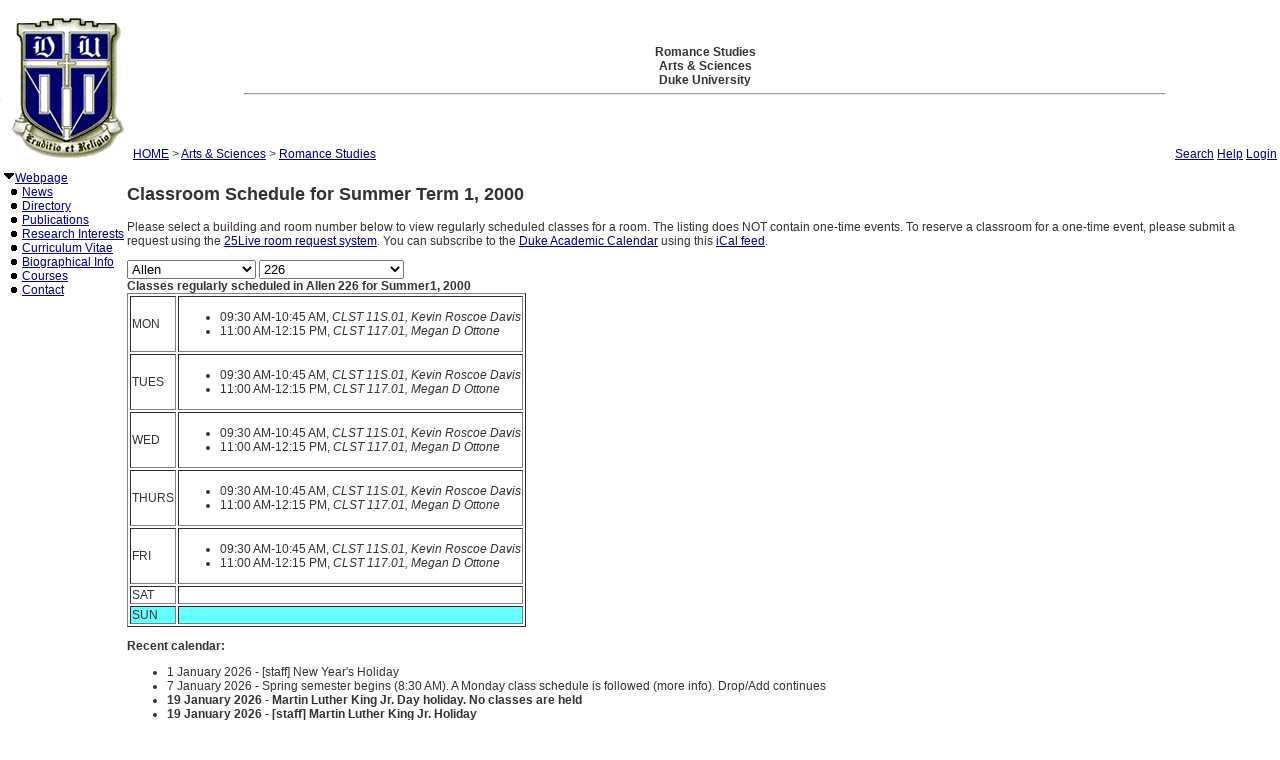

--- FILE ---
content_type: text/html; charset=utf-8
request_url: https://fds.duke.edu/db?courses-14-0-2000-Summer1-Allen%251D226-
body_size: 15489
content:
<!DOCTYPE html>
<html xmlns="http://www.w3.org/1999/xhtml" lang="en-US" xml:lang="en-US">
<head>
<title>Classroom Schedule for Summer Term 1, 2000</title>
<meta http-equiv="Content-Type" content="text/html; charset=utf-8">
<base href="http://romancestudies.duke.edu">
<meta name="Keywords" content="DukeMathYu,Romance Studies,Duke University,Faculty Database,Faculty Reporting,Faculty Profiles,Annual reports,Resume,Vita,Evaluations">
<meta name="ROBOTS" content="NOINDEX,NOFOLLOW">
<link href="https://fds.duke.edu/db/aas/Romance/news.rss" rel="alternate" title="Romance Studies News Feed" type="application/rss+xml">
<link rel="stylesheet" type="text/css" href="https://fds.duke.edu/styles/fds.css" >
<link rel="stylesheet" type="text/css" href="https://fds.duke.edu/db/aas/Romance/g.css" >
<script src="https://fds.duke.edu/styles/fds.js"></script>
<script>if(0){ if(window.attachEvent){//MS
	window.attachEvent('onload',onLoadCallback);
}else if(window.addEventListener){
	window.addEventListener('load',onLoadCallback,false);
}else{
	window.onload=onLoadCallback;
} }//:= 2026-01-18+13:36:42+18.222.240.225+0 =:
</script>
</head>
<body bgcolor="#FFFFFF" leftmargin="0" link="#000088" marginheight="0" marginwidth="0" topmargin="0" vlink="#666666">
<table cols="3" border="0" width="100%" cellpadding="0" cellspacing="0" bgcolor="#FFFFFF"><tr valign="middle">
	   <td rowspan="2" width="50">&nbsp;<a href="https://fds.duke.edu/db/aas/Romance"><img 
	   src="https://fds.duke.edu/photos/fac/g14.gif"  border="0" alt="Romance Studies"></a></td>
	   <td colspan="2" align="center"><b><span class="lrg">Romance Studies<br>Arts & Sciences<br>Duke University</span></b><hr width="80%"></td>
   </tr>
   <tr valign="top">
	   <td height="20" align="left" nowrap>&nbsp;<a href="http://fds.duke.edu/db">HOME</a>&nbsp;&gt;&nbsp;<a href="http://fds.duke.edu/db/aas">Arts & Sciences</a>&nbsp;&gt;&nbsp;<a href="http://fds.duke.edu/db/aas/Romance">Romance Studies</a></td>
	   <td align="right" nowrap> &nbsp; &nbsp;<a href="https://fds.duke.edu/db/aas/Romance/search.html">Search</a>&nbsp;<a href="https://fds.duke.edu/db/aas/Romance/help.html">Help</a>&nbsp;<a href="https://fds.duke.edu/db?login-14-0-0" onMouseOver="window.status='Login the database'; return true">Login</a>&nbsp;</td>
   </tr></table><table rows="2" cols="2" border="0" width="100%" cellpadding="0" bgcolor="#FFFFFF">
<tr valign="top" >
<td width="10" >
	<table cols="1" border="0" width="100%" cellpadding="0" cellspacing="1" bgcolor="#FFFFFF">
		<tr><td nowrap><img src="https://fds.duke.edu/photos/fac/1downarrow.gif"  width="12" height="12" border="0" alt=""  
                      onClick="togSubMenu(this,'menu1','https://fds.duke.edu/photos/fac')"><a href="https://fds.duke.edu/db/aas/Romance"><span class="red">Webpage</span></a><div id="menu1" style="display:block"><img src="https://fds.duke.edu/photos/fac/b.gif" width="19" height="9" alt=""><a href="https://fds.duke.edu/db/aas/Romance/news.html">News</a><br />
<img src="https://fds.duke.edu/photos/fac/b.gif" width="19" height="9" alt=""><a href="https://fds.duke.edu/db/aas/Romance/directory.html">Directory</a><br />
<img src="https://fds.duke.edu/photos/fac/b.gif" width="19" height="9" alt=""><a href="https://fds.duke.edu/db/aas/Romance/publications.html">Publications</a><br />
<img src="https://fds.duke.edu/photos/fac/b.gif" width="19" height="9" alt=""><a href="https://fds.duke.edu/db/aas/Romance/research.html">Research&nbsp;Interests</a><br />
<img src="https://fds.duke.edu/photos/fac/b.gif" width="19" height="9" alt=""><a href="https://fds.duke.edu/db/aas/Romance/cv.html">Curriculum&nbsp;Vitae</a><br />
<img src="https://fds.duke.edu/photos/fac/b.gif" width="19" height="9" alt=""><a href="https://fds.duke.edu/db/aas/Romance/bio.html">Biographical&nbsp;Info</a><br />
<img src="https://fds.duke.edu/photos/fac/b.gif" width="19" height="9" alt=""><a href="https://fds.duke.edu/db/aas/Romance/courses.html"><span class="red">Courses</span></a><br />
<img src="https://fds.duke.edu/photos/fac/b.gif" width="19" height="9" alt=""><a href="https://fds.duke.edu/db/aas/Romance/contacts.html">Contact</a></div></td></tr>
	</table>
</td><td><H2>Classroom Schedule for Summer Term 1, 2000</H2>
 
<!-- Main part starts -->

<!--  additional args:this line must be here. srt=8 for sorting by title -->
<p>Please select a building and room number below to view regularly
scheduled classes for a room. The listing does NOT contain one-time
events. To reserve a classroom for a one-time event, please submit a request using the 
<a href="http://25live.collegenet.com/duke">25Live room request system</a>.
You can subscribe to the <a href="https://registrar.duke.edu/current-academic-calendar/">Duke Academic Calendar</a> using this <a href="https://fds.duke.edu/db/cal.ics">iCal feed</a>.</p>

<script language="JavaScript">
// Relational Menus by Nick Heinle and Bill Pena
// The Category constructor function
function Category(name) {
    this.name = name;
    this.length = 0;
}

// The Page constructor function
function Page(name, url) {
    this.name = name;
    this.url = 'https://fds.duke.edu/db?courses-14-0-2000-Summer1-' + url;
}

// Variables to keep track of Category objects
var categories = new Array();
var categoriesIndex = -1;
var pagesIndex = -1;

// Helper function to create Category objects
function newCategory(name) {
    categoriesIndex++
    pagesIndex = -1;
    categories[categoriesIndex] = new Category(name);
}

// Helper function to create Page objects
function newPage(name, url) {
    pagesIndex++;
    categories[categoriesIndex][pagesIndex] = new Page(name, url);
    categories[categoriesIndex].length++;
}

// Function to populate the pages menu based on the selected category
function relatePages(category) {
    if (category > 0) {
        categoriesIndex = category - 1;
        var pagesMenu = document.menus.menu2;
        var selected=0;
        
        // Clear the old options
        for (var i = pagesMenu.options.length; i > 1; i--) {
            pagesMenu.options[i] = null;
        }
        
        // Add the new pages
        for (var i = 0; i < categories[categoriesIndex].length; i++) {
            pagesMenu.options[i+1] = 
                new Option(categories[categoriesIndex][i].name);
            if('Allen' && '226' && 
               categories[categoriesIndex].name=='Allen' &&
               categories[categoriesIndex][i].name=='226'){
            	selected=i+1;
            }
        }
        pagesMenu.options[selected].selected = true;
    }
    pagesIndex = 0;
}

// Function to load the appropriate document based on selected page
function gotoPage(page) {
    var url = null;
    if (page > 0) {
        url = categories[categoriesIndex][page-1].url;
    }
    if (url != null) {
        window.location = url;
    }
}

// Create the categories and pages for our cars

newCategory('Allen');newPage('226', 'Allen%251D226');newPage('318', 'Allen%251D318');newPage('326', 'Allen%251D326');

newCategory('Bio Sci');newPage('013', 'Bio%2520Sci%251D013');newPage('113', 'Bio%2520Sci%251D113');newPage('130', 'Bio%2520Sci%251D130');

newCategory('Branson');newPage('001', 'Branson%251D001');

newCategory('Card Gym');newPage('104', 'Card%2520Gym%251D104');newPage('107', 'Card%2520Gym%251D107');

newCategory('Carr');newPage('103', 'Carr%251D103');newPage('229', 'Carr%251D229');

newCategory('East Duke');newPage('204C', 'East%2520Duke%251D204C');

newCategory('Engineering');newPage('208', 'Engineering%251D208');newPage('216', 'Engineering%251D216');

newCategory('Gray');newPage('220', 'Gray%251D220');newPage('319', 'Gray%251D319');

newCategory('Gross Chem');newPage('105', 'Gross%2520Chem%251D105');newPage('107', 'Gross%2520Chem%251D107');newPage('204', 'Gross%2520Chem%251D204');newPage('226', 'Gross%2520Chem%251D226');

newCategory('Languages');newPage('109', 'Languages%251D109');newPage('207', 'Languages%251D207');newPage('211', 'Languages%251D211');newPage('320', 'Languages%251D320');

newCategory('LSRC');newPage('B102', 'LSRC%251DB102');newPage('D106', 'LSRC%251DD106');

newCategory('Med DukeNo');newPage('2001', 'Med%2520DukeNo%251D2001');newPage('2002', 'Med%2520DukeNo%251D2002');newPage('2003', 'Med%2520DukeNo%251D2003');

newCategory('Med Hanes');newPage('137', 'Med%2520Hanes%251D137');newPage('380', 'Med%2520Hanes%251D380');

newCategory('North Building');newPage('130', 'North%2520Building%251D130');

newCategory('Nursing');newPage('1002', 'Nursing%251D1002');newPage('1043', 'Nursing%251D1043');newPage('1046', 'Nursing%251D1046');

newCategory('Old Chem');newPage('101', 'Old%2520Chem%251D101');newPage('116', 'Old%2520Chem%251D116');newPage('119', 'Old%2520Chem%251D119');

newCategory('Perkins');newPage('421', 'Perkins%251D421');

newCategory('Physics');newPage('05', 'Physics%251D05');newPage('113', 'Physics%251D113');newPage('205', 'Physics%251D205');

newCategory('Sanford');newPage('03', 'Sanford%251D03');newPage('04', 'Sanford%251D04');

newCategory('Soc/Psych');newPage('127', 'Soc%252FPsych%251D127');newPage('128', 'Soc%252FPsych%251D128');newPage('129', 'Soc%252FPsych%251D129');newPage('237', 'Soc%252FPsych%251D237');newPage('331', 'Soc%252FPsych%251D331');

newCategory('Social Sciences');newPage('124', 'Social%2520Sciences%251D124');newPage('136', 'Social%2520Sciences%251D136');newPage('139', 'Social%2520Sciences%251D139');newPage('213', 'Social%2520Sciences%251D213');newPage('219', 'Social%2520Sciences%251D219');newPage('220', 'Social%2520Sciences%251D220');newPage('224', 'Social%2520Sciences%251D224');newPage('225', 'Social%2520Sciences%251D225');newPage('232', 'Social%2520Sciences%251D232');newPage('311', 'Social%2520Sciences%251D311');newPage('327', 'Social%2520Sciences%251D327');

newCategory('Teer');newPage('106', 'Teer%251D106');

newCategory('West Duke');newPage('212', 'West%2520Duke%251D212');

newCategory('Wilson Ctr');newPage('0016', 'Wilson%2520Ctr%251D0016');newPage('09', 'Wilson%2520Ctr%251D09');</script>
<script language="JavaScript">
// Variables for the headings used in the menus
var categoryHeading = 'Choose A Building';
var pageHeading = 'Choose A Classroom';
var betweenHeading = ' ';

// Output the form and the categories select menu
document.write('<p /><form name="menus">');
document.write('<select name="menu1" ');
document.write('onChange="relatePages(this.selectedIndex);">');
document.write('<option>' + categoryHeading + '</option>');

// Loop through categories array to display all options
for (var i = 0; i < categories.length; i++) {
	document.write('<option');
	if(categories[i].name == 'Allen'){
		document.write(' selected');
	}
    document.write('>' + categories[i].name + '</option>');
}

// Output the pages select menu
document.write('</select>' + betweenHeading);
document.write('<select name="menu2" ');
document.write('onChange="gotoPage(this.selectedIndex);">');
document.write('<option>' + pageHeading + '</option>');

document.write('</select></form>');
if('Allen' != ''){
	relatePages(document.menus.menu1.selectedIndex);
}

</script><b>Classes regularly scheduled in Allen 226 for Summer1, 2000</b>
<table BORDER="1" ><tr >
	<td>MON</td>
	<td><ul><li>09:30 AM-10:45 AM, <em>CLST 11S.01, Kevin Roscoe Davis</em><!-- netid:KRD1 --><!-- inactive --></li><li>11:00 AM-12:15 PM, <em>CLST 117.01, Megan D Ottone</em><!-- netid:MOD2 --><!-- inactive --></li></ul></td>
</tr><tr >
	<td>TUES</td>
	<td><ul><li>09:30 AM-10:45 AM, <em>CLST 11S.01, Kevin Roscoe Davis</em><!-- netid:KRD1 --><!-- inactive --></li><li>11:00 AM-12:15 PM, <em>CLST 117.01, Megan D Ottone</em><!-- netid:MOD2 --><!-- inactive --></li></ul></td>
</tr><tr >
	<td>WED</td>
	<td><ul><li>09:30 AM-10:45 AM, <em>CLST 11S.01, Kevin Roscoe Davis</em><!-- netid:KRD1 --><!-- inactive --></li><li>11:00 AM-12:15 PM, <em>CLST 117.01, Megan D Ottone</em><!-- netid:MOD2 --><!-- inactive --></li></ul></td>
</tr><tr >
	<td>THURS</td>
	<td><ul><li>09:30 AM-10:45 AM, <em>CLST 11S.01, Kevin Roscoe Davis</em><!-- netid:KRD1 --><!-- inactive --></li><li>11:00 AM-12:15 PM, <em>CLST 117.01, Megan D Ottone</em><!-- netid:MOD2 --><!-- inactive --></li></ul></td>
</tr><tr >
	<td>FRI</td>
	<td><ul><li>09:30 AM-10:45 AM, <em>CLST 11S.01, Kevin Roscoe Davis</em><!-- netid:KRD1 --><!-- inactive --></li><li>11:00 AM-12:15 PM, <em>CLST 117.01, Megan D Ottone</em><!-- netid:MOD2 --><!-- inactive --></li></ul></td>
</tr><tr >
	<td>SAT</td>
	<td>&nbsp;</td>
</tr><tr bgcolor="#66FFFF">
	<td>SUN</td>
	<td>&nbsp;</td>
</tr></table>

<div id="arr" style="position:absolute;color:red;font-size:15pt;left:-200px;top:-200px;letter-spacing:-2px">-----------------------------</div>
<script language="JavaScript">if(1){function mark(){//alert(1);
var trs = document.getElementsByTagName('tr'),arr=document.getElementById("arr"),tr,done=0;
var dt=new Date(new Date().toLocaleString(undefined, {timeZone: "America/New_York"})),ch=dt.getHours(),cm=dt.getMinutes();
var ct=(ch<12?'AM':'PM')+' '+(ch<12?ch:ch-12)+':'+cm; ct=ct.replace(/\b(\d)\b/g,'0$1'); //alert(ct);
for (var i = 0; (tr=trs[i]); i++){ var clr=window.getComputedStyle(tr).backgroundColor; //alert(clr);
	if(!clr || !clr.match(/102.*255/)) continue; //alert(clr); // 
	var lis=tr.getElementsByTagName('li'),li; //alert(li[0].innerHTML);
	for (var j = 0; (li=lis[j]); j++){ if(done) break;
		if(!li.innerHTML || !li.innerHTML.match(/^\d\d:\d\d [AP]M-/)) continue; //alert(li.innerHTML);
		var a=li.innerHTML.split('-',2),st=a[0],et=a[1].split(',',1); //alert(st+'+'+et[0]);
		a=st.split(' ',2); if(a[1]=='PM'){a[0]=a[0].replace(/^12/,'00');} st=a[1]+' '+a[0]; 
		a=et[0].split(' ',2); if(a[1]=='PM'){a[0]=a[0].replace(/^12/,'00');} et=a[1]+' '+a[0]; 
		var cst=ct.localeCompare(st),cet=ct.localeCompare(et);
		if(li.style.color) li.style.color='black';
		if(cst<0){//before
			done=-12;
		}else if (cet<=0){//in
			done=-5; li.style.color='red';
		}else if(!lis[j+1]){// last
			done=8;
		}
		if(done && done != -5){
			arr.style.left=(li.getBoundingClientRect().left + window.pageXOffset-35)+'px';
			arr.style.top=(li.getBoundingClientRect().top + window.pageYOffset+done-1)+'px'; //alert(arr.style.left+'+'+arr.style.top+':'+ct+'='+st+'+'+et+'d'+done);
		}else if(done){ // hide
			arr.style.top='-200px';
		}
	}
}} mark(); setTimeout(function(){setInterval(mark, 60000)},(60-(new Date()).getSeconds()+1)*1000);
}</script><p>
<b>Recent calendar:</b>
<ul><li>1 January 2026 - [staff] New Year's Holiday</li><li>7 January 2026 - Spring semester begins (8:30 AM). A Monday class schedule is followed (more info). Drop/Add continues</li><li><b>19 January 2026 - Martin Luther King Jr. Day holiday. No classes are held</b></li><li><b>19 January 2026 - [staff] Martin Luther King Jr. Holiday</b></li><li><b>21 January 2026 - Drop/Add ends (11:59 PM)</b></li></ul><!-- Main part ends --></td></tr><tr><td colspan="2"><hr><a href="http://www.duke.edu" >Duke University</a> * <a href="http://www.aas.duke.edu/" >Arts & Sciences</a> * <a href="http://romancestudies.duke.edu" >Romance Studies</a> * <a href="http://fds.duke.edu/db/aas/Romance/faculty">Faculty</a> * <a href="http://fds.duke.edu/db/aas/Romance/staff">Staff</a> * <a href="http://fds.duke.edu/db/aas/Romance/grad">Grad</a> * <a href="http://fds.duke.edu/db/aas/Romance/postdoc">Postdoc</a> * <a href="https://fds.duke.edu/db" >Reload</a> * <a href="https://fds.duke.edu/db?login-14-0-0" >Login</a>
</td></tr></table>
<span class="x"><a href="https://fds.duke.edu/config.yml">x</a></span>
</body>
</html>